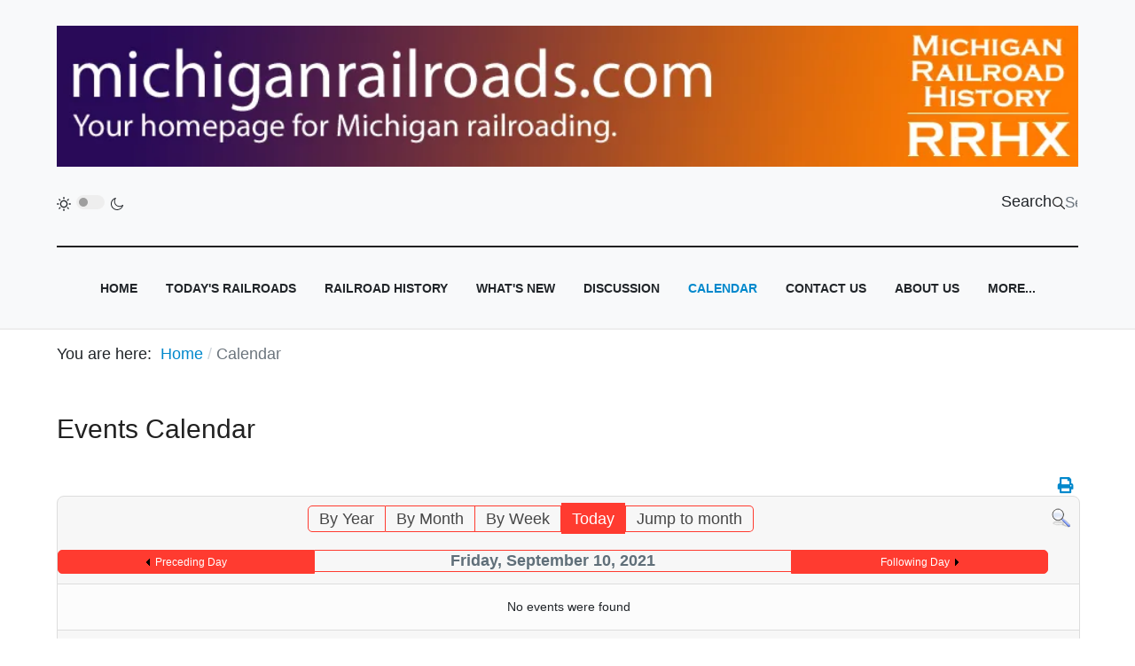

--- FILE ---
content_type: text/html; charset=utf-8
request_url: https://www.google.com/recaptcha/api2/anchor?ar=1&k=6LddpDokAAAAAEzgRDGQzulEaVlx5SWwCdttCpwr&co=aHR0cDovL21pY2hpZ2FucmFpbHJvYWRzLmNvbTo4MA..&hl=en&type=image&v=PoyoqOPhxBO7pBk68S4YbpHZ&theme=light&size=normal&anchor-ms=20000&execute-ms=30000&cb=fdwwwkvoi4ph
body_size: 49398
content:
<!DOCTYPE HTML><html dir="ltr" lang="en"><head><meta http-equiv="Content-Type" content="text/html; charset=UTF-8">
<meta http-equiv="X-UA-Compatible" content="IE=edge">
<title>reCAPTCHA</title>
<style type="text/css">
/* cyrillic-ext */
@font-face {
  font-family: 'Roboto';
  font-style: normal;
  font-weight: 400;
  font-stretch: 100%;
  src: url(//fonts.gstatic.com/s/roboto/v48/KFO7CnqEu92Fr1ME7kSn66aGLdTylUAMa3GUBHMdazTgWw.woff2) format('woff2');
  unicode-range: U+0460-052F, U+1C80-1C8A, U+20B4, U+2DE0-2DFF, U+A640-A69F, U+FE2E-FE2F;
}
/* cyrillic */
@font-face {
  font-family: 'Roboto';
  font-style: normal;
  font-weight: 400;
  font-stretch: 100%;
  src: url(//fonts.gstatic.com/s/roboto/v48/KFO7CnqEu92Fr1ME7kSn66aGLdTylUAMa3iUBHMdazTgWw.woff2) format('woff2');
  unicode-range: U+0301, U+0400-045F, U+0490-0491, U+04B0-04B1, U+2116;
}
/* greek-ext */
@font-face {
  font-family: 'Roboto';
  font-style: normal;
  font-weight: 400;
  font-stretch: 100%;
  src: url(//fonts.gstatic.com/s/roboto/v48/KFO7CnqEu92Fr1ME7kSn66aGLdTylUAMa3CUBHMdazTgWw.woff2) format('woff2');
  unicode-range: U+1F00-1FFF;
}
/* greek */
@font-face {
  font-family: 'Roboto';
  font-style: normal;
  font-weight: 400;
  font-stretch: 100%;
  src: url(//fonts.gstatic.com/s/roboto/v48/KFO7CnqEu92Fr1ME7kSn66aGLdTylUAMa3-UBHMdazTgWw.woff2) format('woff2');
  unicode-range: U+0370-0377, U+037A-037F, U+0384-038A, U+038C, U+038E-03A1, U+03A3-03FF;
}
/* math */
@font-face {
  font-family: 'Roboto';
  font-style: normal;
  font-weight: 400;
  font-stretch: 100%;
  src: url(//fonts.gstatic.com/s/roboto/v48/KFO7CnqEu92Fr1ME7kSn66aGLdTylUAMawCUBHMdazTgWw.woff2) format('woff2');
  unicode-range: U+0302-0303, U+0305, U+0307-0308, U+0310, U+0312, U+0315, U+031A, U+0326-0327, U+032C, U+032F-0330, U+0332-0333, U+0338, U+033A, U+0346, U+034D, U+0391-03A1, U+03A3-03A9, U+03B1-03C9, U+03D1, U+03D5-03D6, U+03F0-03F1, U+03F4-03F5, U+2016-2017, U+2034-2038, U+203C, U+2040, U+2043, U+2047, U+2050, U+2057, U+205F, U+2070-2071, U+2074-208E, U+2090-209C, U+20D0-20DC, U+20E1, U+20E5-20EF, U+2100-2112, U+2114-2115, U+2117-2121, U+2123-214F, U+2190, U+2192, U+2194-21AE, U+21B0-21E5, U+21F1-21F2, U+21F4-2211, U+2213-2214, U+2216-22FF, U+2308-230B, U+2310, U+2319, U+231C-2321, U+2336-237A, U+237C, U+2395, U+239B-23B7, U+23D0, U+23DC-23E1, U+2474-2475, U+25AF, U+25B3, U+25B7, U+25BD, U+25C1, U+25CA, U+25CC, U+25FB, U+266D-266F, U+27C0-27FF, U+2900-2AFF, U+2B0E-2B11, U+2B30-2B4C, U+2BFE, U+3030, U+FF5B, U+FF5D, U+1D400-1D7FF, U+1EE00-1EEFF;
}
/* symbols */
@font-face {
  font-family: 'Roboto';
  font-style: normal;
  font-weight: 400;
  font-stretch: 100%;
  src: url(//fonts.gstatic.com/s/roboto/v48/KFO7CnqEu92Fr1ME7kSn66aGLdTylUAMaxKUBHMdazTgWw.woff2) format('woff2');
  unicode-range: U+0001-000C, U+000E-001F, U+007F-009F, U+20DD-20E0, U+20E2-20E4, U+2150-218F, U+2190, U+2192, U+2194-2199, U+21AF, U+21E6-21F0, U+21F3, U+2218-2219, U+2299, U+22C4-22C6, U+2300-243F, U+2440-244A, U+2460-24FF, U+25A0-27BF, U+2800-28FF, U+2921-2922, U+2981, U+29BF, U+29EB, U+2B00-2BFF, U+4DC0-4DFF, U+FFF9-FFFB, U+10140-1018E, U+10190-1019C, U+101A0, U+101D0-101FD, U+102E0-102FB, U+10E60-10E7E, U+1D2C0-1D2D3, U+1D2E0-1D37F, U+1F000-1F0FF, U+1F100-1F1AD, U+1F1E6-1F1FF, U+1F30D-1F30F, U+1F315, U+1F31C, U+1F31E, U+1F320-1F32C, U+1F336, U+1F378, U+1F37D, U+1F382, U+1F393-1F39F, U+1F3A7-1F3A8, U+1F3AC-1F3AF, U+1F3C2, U+1F3C4-1F3C6, U+1F3CA-1F3CE, U+1F3D4-1F3E0, U+1F3ED, U+1F3F1-1F3F3, U+1F3F5-1F3F7, U+1F408, U+1F415, U+1F41F, U+1F426, U+1F43F, U+1F441-1F442, U+1F444, U+1F446-1F449, U+1F44C-1F44E, U+1F453, U+1F46A, U+1F47D, U+1F4A3, U+1F4B0, U+1F4B3, U+1F4B9, U+1F4BB, U+1F4BF, U+1F4C8-1F4CB, U+1F4D6, U+1F4DA, U+1F4DF, U+1F4E3-1F4E6, U+1F4EA-1F4ED, U+1F4F7, U+1F4F9-1F4FB, U+1F4FD-1F4FE, U+1F503, U+1F507-1F50B, U+1F50D, U+1F512-1F513, U+1F53E-1F54A, U+1F54F-1F5FA, U+1F610, U+1F650-1F67F, U+1F687, U+1F68D, U+1F691, U+1F694, U+1F698, U+1F6AD, U+1F6B2, U+1F6B9-1F6BA, U+1F6BC, U+1F6C6-1F6CF, U+1F6D3-1F6D7, U+1F6E0-1F6EA, U+1F6F0-1F6F3, U+1F6F7-1F6FC, U+1F700-1F7FF, U+1F800-1F80B, U+1F810-1F847, U+1F850-1F859, U+1F860-1F887, U+1F890-1F8AD, U+1F8B0-1F8BB, U+1F8C0-1F8C1, U+1F900-1F90B, U+1F93B, U+1F946, U+1F984, U+1F996, U+1F9E9, U+1FA00-1FA6F, U+1FA70-1FA7C, U+1FA80-1FA89, U+1FA8F-1FAC6, U+1FACE-1FADC, U+1FADF-1FAE9, U+1FAF0-1FAF8, U+1FB00-1FBFF;
}
/* vietnamese */
@font-face {
  font-family: 'Roboto';
  font-style: normal;
  font-weight: 400;
  font-stretch: 100%;
  src: url(//fonts.gstatic.com/s/roboto/v48/KFO7CnqEu92Fr1ME7kSn66aGLdTylUAMa3OUBHMdazTgWw.woff2) format('woff2');
  unicode-range: U+0102-0103, U+0110-0111, U+0128-0129, U+0168-0169, U+01A0-01A1, U+01AF-01B0, U+0300-0301, U+0303-0304, U+0308-0309, U+0323, U+0329, U+1EA0-1EF9, U+20AB;
}
/* latin-ext */
@font-face {
  font-family: 'Roboto';
  font-style: normal;
  font-weight: 400;
  font-stretch: 100%;
  src: url(//fonts.gstatic.com/s/roboto/v48/KFO7CnqEu92Fr1ME7kSn66aGLdTylUAMa3KUBHMdazTgWw.woff2) format('woff2');
  unicode-range: U+0100-02BA, U+02BD-02C5, U+02C7-02CC, U+02CE-02D7, U+02DD-02FF, U+0304, U+0308, U+0329, U+1D00-1DBF, U+1E00-1E9F, U+1EF2-1EFF, U+2020, U+20A0-20AB, U+20AD-20C0, U+2113, U+2C60-2C7F, U+A720-A7FF;
}
/* latin */
@font-face {
  font-family: 'Roboto';
  font-style: normal;
  font-weight: 400;
  font-stretch: 100%;
  src: url(//fonts.gstatic.com/s/roboto/v48/KFO7CnqEu92Fr1ME7kSn66aGLdTylUAMa3yUBHMdazQ.woff2) format('woff2');
  unicode-range: U+0000-00FF, U+0131, U+0152-0153, U+02BB-02BC, U+02C6, U+02DA, U+02DC, U+0304, U+0308, U+0329, U+2000-206F, U+20AC, U+2122, U+2191, U+2193, U+2212, U+2215, U+FEFF, U+FFFD;
}
/* cyrillic-ext */
@font-face {
  font-family: 'Roboto';
  font-style: normal;
  font-weight: 500;
  font-stretch: 100%;
  src: url(//fonts.gstatic.com/s/roboto/v48/KFO7CnqEu92Fr1ME7kSn66aGLdTylUAMa3GUBHMdazTgWw.woff2) format('woff2');
  unicode-range: U+0460-052F, U+1C80-1C8A, U+20B4, U+2DE0-2DFF, U+A640-A69F, U+FE2E-FE2F;
}
/* cyrillic */
@font-face {
  font-family: 'Roboto';
  font-style: normal;
  font-weight: 500;
  font-stretch: 100%;
  src: url(//fonts.gstatic.com/s/roboto/v48/KFO7CnqEu92Fr1ME7kSn66aGLdTylUAMa3iUBHMdazTgWw.woff2) format('woff2');
  unicode-range: U+0301, U+0400-045F, U+0490-0491, U+04B0-04B1, U+2116;
}
/* greek-ext */
@font-face {
  font-family: 'Roboto';
  font-style: normal;
  font-weight: 500;
  font-stretch: 100%;
  src: url(//fonts.gstatic.com/s/roboto/v48/KFO7CnqEu92Fr1ME7kSn66aGLdTylUAMa3CUBHMdazTgWw.woff2) format('woff2');
  unicode-range: U+1F00-1FFF;
}
/* greek */
@font-face {
  font-family: 'Roboto';
  font-style: normal;
  font-weight: 500;
  font-stretch: 100%;
  src: url(//fonts.gstatic.com/s/roboto/v48/KFO7CnqEu92Fr1ME7kSn66aGLdTylUAMa3-UBHMdazTgWw.woff2) format('woff2');
  unicode-range: U+0370-0377, U+037A-037F, U+0384-038A, U+038C, U+038E-03A1, U+03A3-03FF;
}
/* math */
@font-face {
  font-family: 'Roboto';
  font-style: normal;
  font-weight: 500;
  font-stretch: 100%;
  src: url(//fonts.gstatic.com/s/roboto/v48/KFO7CnqEu92Fr1ME7kSn66aGLdTylUAMawCUBHMdazTgWw.woff2) format('woff2');
  unicode-range: U+0302-0303, U+0305, U+0307-0308, U+0310, U+0312, U+0315, U+031A, U+0326-0327, U+032C, U+032F-0330, U+0332-0333, U+0338, U+033A, U+0346, U+034D, U+0391-03A1, U+03A3-03A9, U+03B1-03C9, U+03D1, U+03D5-03D6, U+03F0-03F1, U+03F4-03F5, U+2016-2017, U+2034-2038, U+203C, U+2040, U+2043, U+2047, U+2050, U+2057, U+205F, U+2070-2071, U+2074-208E, U+2090-209C, U+20D0-20DC, U+20E1, U+20E5-20EF, U+2100-2112, U+2114-2115, U+2117-2121, U+2123-214F, U+2190, U+2192, U+2194-21AE, U+21B0-21E5, U+21F1-21F2, U+21F4-2211, U+2213-2214, U+2216-22FF, U+2308-230B, U+2310, U+2319, U+231C-2321, U+2336-237A, U+237C, U+2395, U+239B-23B7, U+23D0, U+23DC-23E1, U+2474-2475, U+25AF, U+25B3, U+25B7, U+25BD, U+25C1, U+25CA, U+25CC, U+25FB, U+266D-266F, U+27C0-27FF, U+2900-2AFF, U+2B0E-2B11, U+2B30-2B4C, U+2BFE, U+3030, U+FF5B, U+FF5D, U+1D400-1D7FF, U+1EE00-1EEFF;
}
/* symbols */
@font-face {
  font-family: 'Roboto';
  font-style: normal;
  font-weight: 500;
  font-stretch: 100%;
  src: url(//fonts.gstatic.com/s/roboto/v48/KFO7CnqEu92Fr1ME7kSn66aGLdTylUAMaxKUBHMdazTgWw.woff2) format('woff2');
  unicode-range: U+0001-000C, U+000E-001F, U+007F-009F, U+20DD-20E0, U+20E2-20E4, U+2150-218F, U+2190, U+2192, U+2194-2199, U+21AF, U+21E6-21F0, U+21F3, U+2218-2219, U+2299, U+22C4-22C6, U+2300-243F, U+2440-244A, U+2460-24FF, U+25A0-27BF, U+2800-28FF, U+2921-2922, U+2981, U+29BF, U+29EB, U+2B00-2BFF, U+4DC0-4DFF, U+FFF9-FFFB, U+10140-1018E, U+10190-1019C, U+101A0, U+101D0-101FD, U+102E0-102FB, U+10E60-10E7E, U+1D2C0-1D2D3, U+1D2E0-1D37F, U+1F000-1F0FF, U+1F100-1F1AD, U+1F1E6-1F1FF, U+1F30D-1F30F, U+1F315, U+1F31C, U+1F31E, U+1F320-1F32C, U+1F336, U+1F378, U+1F37D, U+1F382, U+1F393-1F39F, U+1F3A7-1F3A8, U+1F3AC-1F3AF, U+1F3C2, U+1F3C4-1F3C6, U+1F3CA-1F3CE, U+1F3D4-1F3E0, U+1F3ED, U+1F3F1-1F3F3, U+1F3F5-1F3F7, U+1F408, U+1F415, U+1F41F, U+1F426, U+1F43F, U+1F441-1F442, U+1F444, U+1F446-1F449, U+1F44C-1F44E, U+1F453, U+1F46A, U+1F47D, U+1F4A3, U+1F4B0, U+1F4B3, U+1F4B9, U+1F4BB, U+1F4BF, U+1F4C8-1F4CB, U+1F4D6, U+1F4DA, U+1F4DF, U+1F4E3-1F4E6, U+1F4EA-1F4ED, U+1F4F7, U+1F4F9-1F4FB, U+1F4FD-1F4FE, U+1F503, U+1F507-1F50B, U+1F50D, U+1F512-1F513, U+1F53E-1F54A, U+1F54F-1F5FA, U+1F610, U+1F650-1F67F, U+1F687, U+1F68D, U+1F691, U+1F694, U+1F698, U+1F6AD, U+1F6B2, U+1F6B9-1F6BA, U+1F6BC, U+1F6C6-1F6CF, U+1F6D3-1F6D7, U+1F6E0-1F6EA, U+1F6F0-1F6F3, U+1F6F7-1F6FC, U+1F700-1F7FF, U+1F800-1F80B, U+1F810-1F847, U+1F850-1F859, U+1F860-1F887, U+1F890-1F8AD, U+1F8B0-1F8BB, U+1F8C0-1F8C1, U+1F900-1F90B, U+1F93B, U+1F946, U+1F984, U+1F996, U+1F9E9, U+1FA00-1FA6F, U+1FA70-1FA7C, U+1FA80-1FA89, U+1FA8F-1FAC6, U+1FACE-1FADC, U+1FADF-1FAE9, U+1FAF0-1FAF8, U+1FB00-1FBFF;
}
/* vietnamese */
@font-face {
  font-family: 'Roboto';
  font-style: normal;
  font-weight: 500;
  font-stretch: 100%;
  src: url(//fonts.gstatic.com/s/roboto/v48/KFO7CnqEu92Fr1ME7kSn66aGLdTylUAMa3OUBHMdazTgWw.woff2) format('woff2');
  unicode-range: U+0102-0103, U+0110-0111, U+0128-0129, U+0168-0169, U+01A0-01A1, U+01AF-01B0, U+0300-0301, U+0303-0304, U+0308-0309, U+0323, U+0329, U+1EA0-1EF9, U+20AB;
}
/* latin-ext */
@font-face {
  font-family: 'Roboto';
  font-style: normal;
  font-weight: 500;
  font-stretch: 100%;
  src: url(//fonts.gstatic.com/s/roboto/v48/KFO7CnqEu92Fr1ME7kSn66aGLdTylUAMa3KUBHMdazTgWw.woff2) format('woff2');
  unicode-range: U+0100-02BA, U+02BD-02C5, U+02C7-02CC, U+02CE-02D7, U+02DD-02FF, U+0304, U+0308, U+0329, U+1D00-1DBF, U+1E00-1E9F, U+1EF2-1EFF, U+2020, U+20A0-20AB, U+20AD-20C0, U+2113, U+2C60-2C7F, U+A720-A7FF;
}
/* latin */
@font-face {
  font-family: 'Roboto';
  font-style: normal;
  font-weight: 500;
  font-stretch: 100%;
  src: url(//fonts.gstatic.com/s/roboto/v48/KFO7CnqEu92Fr1ME7kSn66aGLdTylUAMa3yUBHMdazQ.woff2) format('woff2');
  unicode-range: U+0000-00FF, U+0131, U+0152-0153, U+02BB-02BC, U+02C6, U+02DA, U+02DC, U+0304, U+0308, U+0329, U+2000-206F, U+20AC, U+2122, U+2191, U+2193, U+2212, U+2215, U+FEFF, U+FFFD;
}
/* cyrillic-ext */
@font-face {
  font-family: 'Roboto';
  font-style: normal;
  font-weight: 900;
  font-stretch: 100%;
  src: url(//fonts.gstatic.com/s/roboto/v48/KFO7CnqEu92Fr1ME7kSn66aGLdTylUAMa3GUBHMdazTgWw.woff2) format('woff2');
  unicode-range: U+0460-052F, U+1C80-1C8A, U+20B4, U+2DE0-2DFF, U+A640-A69F, U+FE2E-FE2F;
}
/* cyrillic */
@font-face {
  font-family: 'Roboto';
  font-style: normal;
  font-weight: 900;
  font-stretch: 100%;
  src: url(//fonts.gstatic.com/s/roboto/v48/KFO7CnqEu92Fr1ME7kSn66aGLdTylUAMa3iUBHMdazTgWw.woff2) format('woff2');
  unicode-range: U+0301, U+0400-045F, U+0490-0491, U+04B0-04B1, U+2116;
}
/* greek-ext */
@font-face {
  font-family: 'Roboto';
  font-style: normal;
  font-weight: 900;
  font-stretch: 100%;
  src: url(//fonts.gstatic.com/s/roboto/v48/KFO7CnqEu92Fr1ME7kSn66aGLdTylUAMa3CUBHMdazTgWw.woff2) format('woff2');
  unicode-range: U+1F00-1FFF;
}
/* greek */
@font-face {
  font-family: 'Roboto';
  font-style: normal;
  font-weight: 900;
  font-stretch: 100%;
  src: url(//fonts.gstatic.com/s/roboto/v48/KFO7CnqEu92Fr1ME7kSn66aGLdTylUAMa3-UBHMdazTgWw.woff2) format('woff2');
  unicode-range: U+0370-0377, U+037A-037F, U+0384-038A, U+038C, U+038E-03A1, U+03A3-03FF;
}
/* math */
@font-face {
  font-family: 'Roboto';
  font-style: normal;
  font-weight: 900;
  font-stretch: 100%;
  src: url(//fonts.gstatic.com/s/roboto/v48/KFO7CnqEu92Fr1ME7kSn66aGLdTylUAMawCUBHMdazTgWw.woff2) format('woff2');
  unicode-range: U+0302-0303, U+0305, U+0307-0308, U+0310, U+0312, U+0315, U+031A, U+0326-0327, U+032C, U+032F-0330, U+0332-0333, U+0338, U+033A, U+0346, U+034D, U+0391-03A1, U+03A3-03A9, U+03B1-03C9, U+03D1, U+03D5-03D6, U+03F0-03F1, U+03F4-03F5, U+2016-2017, U+2034-2038, U+203C, U+2040, U+2043, U+2047, U+2050, U+2057, U+205F, U+2070-2071, U+2074-208E, U+2090-209C, U+20D0-20DC, U+20E1, U+20E5-20EF, U+2100-2112, U+2114-2115, U+2117-2121, U+2123-214F, U+2190, U+2192, U+2194-21AE, U+21B0-21E5, U+21F1-21F2, U+21F4-2211, U+2213-2214, U+2216-22FF, U+2308-230B, U+2310, U+2319, U+231C-2321, U+2336-237A, U+237C, U+2395, U+239B-23B7, U+23D0, U+23DC-23E1, U+2474-2475, U+25AF, U+25B3, U+25B7, U+25BD, U+25C1, U+25CA, U+25CC, U+25FB, U+266D-266F, U+27C0-27FF, U+2900-2AFF, U+2B0E-2B11, U+2B30-2B4C, U+2BFE, U+3030, U+FF5B, U+FF5D, U+1D400-1D7FF, U+1EE00-1EEFF;
}
/* symbols */
@font-face {
  font-family: 'Roboto';
  font-style: normal;
  font-weight: 900;
  font-stretch: 100%;
  src: url(//fonts.gstatic.com/s/roboto/v48/KFO7CnqEu92Fr1ME7kSn66aGLdTylUAMaxKUBHMdazTgWw.woff2) format('woff2');
  unicode-range: U+0001-000C, U+000E-001F, U+007F-009F, U+20DD-20E0, U+20E2-20E4, U+2150-218F, U+2190, U+2192, U+2194-2199, U+21AF, U+21E6-21F0, U+21F3, U+2218-2219, U+2299, U+22C4-22C6, U+2300-243F, U+2440-244A, U+2460-24FF, U+25A0-27BF, U+2800-28FF, U+2921-2922, U+2981, U+29BF, U+29EB, U+2B00-2BFF, U+4DC0-4DFF, U+FFF9-FFFB, U+10140-1018E, U+10190-1019C, U+101A0, U+101D0-101FD, U+102E0-102FB, U+10E60-10E7E, U+1D2C0-1D2D3, U+1D2E0-1D37F, U+1F000-1F0FF, U+1F100-1F1AD, U+1F1E6-1F1FF, U+1F30D-1F30F, U+1F315, U+1F31C, U+1F31E, U+1F320-1F32C, U+1F336, U+1F378, U+1F37D, U+1F382, U+1F393-1F39F, U+1F3A7-1F3A8, U+1F3AC-1F3AF, U+1F3C2, U+1F3C4-1F3C6, U+1F3CA-1F3CE, U+1F3D4-1F3E0, U+1F3ED, U+1F3F1-1F3F3, U+1F3F5-1F3F7, U+1F408, U+1F415, U+1F41F, U+1F426, U+1F43F, U+1F441-1F442, U+1F444, U+1F446-1F449, U+1F44C-1F44E, U+1F453, U+1F46A, U+1F47D, U+1F4A3, U+1F4B0, U+1F4B3, U+1F4B9, U+1F4BB, U+1F4BF, U+1F4C8-1F4CB, U+1F4D6, U+1F4DA, U+1F4DF, U+1F4E3-1F4E6, U+1F4EA-1F4ED, U+1F4F7, U+1F4F9-1F4FB, U+1F4FD-1F4FE, U+1F503, U+1F507-1F50B, U+1F50D, U+1F512-1F513, U+1F53E-1F54A, U+1F54F-1F5FA, U+1F610, U+1F650-1F67F, U+1F687, U+1F68D, U+1F691, U+1F694, U+1F698, U+1F6AD, U+1F6B2, U+1F6B9-1F6BA, U+1F6BC, U+1F6C6-1F6CF, U+1F6D3-1F6D7, U+1F6E0-1F6EA, U+1F6F0-1F6F3, U+1F6F7-1F6FC, U+1F700-1F7FF, U+1F800-1F80B, U+1F810-1F847, U+1F850-1F859, U+1F860-1F887, U+1F890-1F8AD, U+1F8B0-1F8BB, U+1F8C0-1F8C1, U+1F900-1F90B, U+1F93B, U+1F946, U+1F984, U+1F996, U+1F9E9, U+1FA00-1FA6F, U+1FA70-1FA7C, U+1FA80-1FA89, U+1FA8F-1FAC6, U+1FACE-1FADC, U+1FADF-1FAE9, U+1FAF0-1FAF8, U+1FB00-1FBFF;
}
/* vietnamese */
@font-face {
  font-family: 'Roboto';
  font-style: normal;
  font-weight: 900;
  font-stretch: 100%;
  src: url(//fonts.gstatic.com/s/roboto/v48/KFO7CnqEu92Fr1ME7kSn66aGLdTylUAMa3OUBHMdazTgWw.woff2) format('woff2');
  unicode-range: U+0102-0103, U+0110-0111, U+0128-0129, U+0168-0169, U+01A0-01A1, U+01AF-01B0, U+0300-0301, U+0303-0304, U+0308-0309, U+0323, U+0329, U+1EA0-1EF9, U+20AB;
}
/* latin-ext */
@font-face {
  font-family: 'Roboto';
  font-style: normal;
  font-weight: 900;
  font-stretch: 100%;
  src: url(//fonts.gstatic.com/s/roboto/v48/KFO7CnqEu92Fr1ME7kSn66aGLdTylUAMa3KUBHMdazTgWw.woff2) format('woff2');
  unicode-range: U+0100-02BA, U+02BD-02C5, U+02C7-02CC, U+02CE-02D7, U+02DD-02FF, U+0304, U+0308, U+0329, U+1D00-1DBF, U+1E00-1E9F, U+1EF2-1EFF, U+2020, U+20A0-20AB, U+20AD-20C0, U+2113, U+2C60-2C7F, U+A720-A7FF;
}
/* latin */
@font-face {
  font-family: 'Roboto';
  font-style: normal;
  font-weight: 900;
  font-stretch: 100%;
  src: url(//fonts.gstatic.com/s/roboto/v48/KFO7CnqEu92Fr1ME7kSn66aGLdTylUAMa3yUBHMdazQ.woff2) format('woff2');
  unicode-range: U+0000-00FF, U+0131, U+0152-0153, U+02BB-02BC, U+02C6, U+02DA, U+02DC, U+0304, U+0308, U+0329, U+2000-206F, U+20AC, U+2122, U+2191, U+2193, U+2212, U+2215, U+FEFF, U+FFFD;
}

</style>
<link rel="stylesheet" type="text/css" href="https://www.gstatic.com/recaptcha/releases/PoyoqOPhxBO7pBk68S4YbpHZ/styles__ltr.css">
<script nonce="NDFN7tlXIWHaCyCNrVn66w" type="text/javascript">window['__recaptcha_api'] = 'https://www.google.com/recaptcha/api2/';</script>
<script type="text/javascript" src="https://www.gstatic.com/recaptcha/releases/PoyoqOPhxBO7pBk68S4YbpHZ/recaptcha__en.js" nonce="NDFN7tlXIWHaCyCNrVn66w">
      
    </script></head>
<body><div id="rc-anchor-alert" class="rc-anchor-alert"></div>
<input type="hidden" id="recaptcha-token" value="[base64]">
<script type="text/javascript" nonce="NDFN7tlXIWHaCyCNrVn66w">
      recaptcha.anchor.Main.init("[\x22ainput\x22,[\x22bgdata\x22,\x22\x22,\[base64]/[base64]/[base64]/ZyhXLGgpOnEoW04sMjEsbF0sVywwKSxoKSxmYWxzZSxmYWxzZSl9Y2F0Y2goayl7RygzNTgsVyk/[base64]/[base64]/[base64]/[base64]/[base64]/[base64]/[base64]/bmV3IEJbT10oRFswXSk6dz09Mj9uZXcgQltPXShEWzBdLERbMV0pOnc9PTM/bmV3IEJbT10oRFswXSxEWzFdLERbMl0pOnc9PTQ/[base64]/[base64]/[base64]/[base64]/[base64]\\u003d\x22,\[base64]\\u003d\x22,\x22LAfDs3kkGcKJYsOEwqrDu0pwGsO4wrVTGBzCscOTwqLDg8O+HF9zworCiVHDphMNw7I0w5tIwp3Cgh0+w6oewqJ1w5DCnsKEwrRTCwJ8FG0iNkDCp2jCisOawrBrw6lbFcOIwqRhWDB/[base64]/CucOQw5sgKQkKw5l9OcKcb8KZw6PCgEDCoxnCqiHDjsO8w5rDn8KKdsOOMcOvw6pRwoMGGUhZe8OKKMOzwosdQEB8PmgxesKlF3dkXQfDo8KTwo0HwroaBS/DosOadMOWCsK5w6rDiMKBDCRSw7rCqwdwwpNfA8K1UMKwwo/CnX3Cr8OmTsKewrFKfjvDo8OIw5hLw5EUw4DCpsOLQ8K6VDVfYMKZw7fCtMOZwqgCesO3w7XCi8Kne2RZZcK/[base64]/Ds2k5wrcmAsK7w5PDiBfCsRtQN8OUw7g/Mn86GcO4E8KxHj7DpTfCmhYww7jCnHBaw5vDiQ5Sw5vDlBobfwY5KXzCksKUNCtpfsKxVBQOwq1WMSIWVk1xLFEmw6fDo8K3wprDpX3DhRpjwoIRw4jCq1XCv8Obw6oBEjAcAcOTw5vDjGl7w4PCu8K4WE/DisOGD8KWwqcCwpvDvGo/TSsmAVPCiUx2DMONwoMYw5JowoxlwrrCrMOLw4tMSF00D8K+w4J1ccKaccOMDgbDtmYsw43ClXnDrsKrWlzDlcO5wo7ClFohwprCvsKNT8OywpjDglAIEhvCoMKFw5rCh8KqNhpHeRoQV8K3wrjCkcKmw6LCk2nDrDXDisKjw4fDpVhWe8Ksa8ObRE9fbsOBwrgywr4/UnnDs8OQVjJlKsKmwrDClDc4w5xDMVICbk/CtE/[base64]/fMOXwpB3XsOYw7UPw4zCpznClj9WOsKMwrXCh8Kiw5PDi8Oaw4vDhMKhw7PCssKww6NOw6ZDLsOOMsKaw4VBw47Cmjt7ER4/[base64]/[base64]/CkcOlTMOrwoTDiyXDp8K0wod8NMKQwq/DgsOHaQoDQ8Kyw43ChFs9ZW9Kw5zDoMKBw6UuUwvCocK/wrbDrsKewrvCpBoiw41Kw5vDsTLDqMOITH9vJEcmw4lvV8KKw71vUHzDicKSwq/DrXwON8KXDMK8w5Afw6BEJ8KfO1HDrhY9R8KWw4piwps1Ul1NwrkqQ3jCgAvDg8K9w7VDNsKnXHrDicOHw6XChi/[base64]/ClkVJRMKsw5liVcOsJGAkwp/DoMKdG0BMIcOZOMOewqnCqB3Dlxo/HiBOwpHCuBbDs2TDny1HOyRmw5PCl3fDqsOyw54nw7hHf0Apw5IaAj5Cb8O/wo4/[base64]/Cs2PDk8KeHMOxBMK3SV7DsA7DkzLDimYcwoNpfcKVTcOVwprCuHE4cVfCisKoDgtVwrZwwqV6w5A/XQkXwrM7OWzCnSfCi21pwpvCgcKjwrdrw5zCtcOWSnc2UcK4MsOcwqtraMO+w7QFOEEDwrHCtiAZG8OeS8KiZcOrw54/[base64]/cXNuw5d7QMOoVS8rVDzCo8OHw60POWBMwqltwpXDsB7CucOSw7bDuRE+EjEDXGkzw6RMwrNXw6cAAsO3dMOyd8KtdxQBPw/Ci2Q8VMKzQDQMwpvCrxdCw7TDhAzCmzPDmsK0wpfCo8OUHcORQcOsBGnCsC/CnsONw5/CiMK6JTjDvsO6dMOiw5vDnifCtcOmV8KtPVtoXTokFcKpwqnCrHvCi8OzIMOcw6LCrDTDjMOOwpMVwpUDwqcQJsKlOD/DjsKHw6fDksO1wrIjwqoVfjzDtF8bcsKUwrDCuVnCn8Okd8OcMsKXw5FTw4vDpCvDkH1zSMKrYcOFKEl2OcK9fsOgwrweOsOLem/[base64]/[base64]/Dj3DDmsOXwqlSwpArw5/Dt31tU11Uw7kRUzbCqSUZQAHDmhTCrGxNFB4UWAjCkMOQHcOpKsOLw4LCuD7DqMKVPMOMw6VXVcOhWHfCksKrIUNPC8OBKm/DgcO8GR7CjcK9w73DpcOxAsKvHsKuVnI3EhbDh8KLOUDCosObw7nDmcOUdXzDuFk4C8KDJm/CusO1w449LMKSw519A8KZOMKxw7bDpsOgwoPCrcOnw7VdU8KHw6oSBDdwwpLCjcOxBj57agNRwoMswoBMWsOVYcK4w50gKMKwwpRuw6BdwpbDpXk2w5BOw7g4Hl8+wqrCi2pCTcO8w7Jxw4sUw7oNSMOYw4vDucKhw7UaQsOADmPDiAnDrcO/wqLCs0nDu1DDkcKMwrfCuRXDnXzDgSvDgcOYwqTClcOaUcKGwr0pLcOmPsK/[base64]/CmFvCl8KvKigYGCUhwpPCkUXDlUTDtTbCr8KuwoYVwoU9w5UKXWsOKDPCuAozwqBRw6Nww7XChjPDhT/[base64]/Cuz3Dk8Oicn7CqcOPNE/DvjXDsU4jw5zDoBE/w4UFw6vCnRMowpp8T8KBDsORwpzDrB5fw7vDhsOfI8O+wrF5wqchwrfCpCtQMlDCu3TDqsKtw6bClEfDqXRoXwI5TcKBwpxzw5LDucKGw6jDt3nDuFQSwpEUJMOhw7/DhMO0w5jClD9pwoVVH8ONwrHCkcOBK2Unwr1xLMKoQMKTw4oKXQLDs0YIw5XCl8KBc3NRc2rCksK1OsOSwojDtcKEOcKewpscNsOqcgDDtlrCrsOLQMO1woPDmMKrwpBkbD4Iw7pyUjbDqsOfw71rBQPCvQ/ClMKFwqp5fh8Ww5TCtS0Pwq0ZFw/DrMOFw5/[base64]/DqMKPwoBJfcK9w4bDpATDuRbCuXYfOsKaw6LCvDvCh8OyKcKJO8K4wqEbwoASKyZxanbDk8O9FTrDosO8wpLCp8K3OkUZVsK8w6AnwoPChV9XRixNw74Ww44GO093a8Oxw5dEWVjCpkXCsQA5wqHCj8O/w4sNwqvDjDZ+wpnCu8O8XMKtCG0/D08hw5/CqCbCmF06SgjCrcK4QcK6wqZxw7FRA8ONwr7Cjj/[base64]/fSYbCUPCtypWwoA3DVrDhsKuIcOrVMKdwoQHwrXCuj1xw5/CgcKYXMOibi7DscK/wplabA/CjsKKbWp1wohQa8Onw5Njw5XCoynCmg7CiD/DrcO0IMKtwqHDrGLDvsKUwrLDoXhQG8K+HsKDw6nDnhrDt8KEa8K1w4vClcK3DGVdwrTCoCfDqTLDnlJjQcOZXXd/FcKuw5zCucKEQF3DoiDDiivCp8Kcw7FuwrN4LMO0w4zDnsOpwq0Nwp5hIsOhCE51wokAdV7Dm8O3U8O5wofCl2ASPDfDiQjDqsK1w5DCpMOSwo7DuDEQw6/DjlvDlsOcw7ELwoPClypib8KsF8KZw4zCpMOaDwPChGdRw5HClsOLwqwGw4XDgmzDrcKDXjA+EQEaKwUXccKDw73CtXFaVMO/[base64]/Ck1vDt35dCMKNwpR8H8OeO8KSBcKhwp0qw7zCkBrCssOGFUwzETTCkx/Cqj1Kwpt9SsOmFElTVsOZwqnCqmFEwqBGwrTCjjATwqfDt2pIZT/[base64]/DjjXDgcKDBMOkw63DqmJFfmLDhR3Dv0TDkw5VR23Dh8OOwr9Mw5HDpsKFICHCkSYDES7DlMOPwrnDoGzCocOCOQfCkMOpRmISw4NIw7LCosKKMBPChMORGSlEZ8KcNyvDnjvCtcK3TH/Clm5pS8OJw77CtsKiKcKRwpzCtBUQwrVQwqw0CgfDlcO5c8KSwr9JOEtlNhc+IsKCDi1CVX7DtDhLQhV/[base64]/wqzDmzrCkcKdMkHCiMO/wp8WwpHDnQvCvMO7cMOswoweeGlDwoHDhg9QKQ7DhQk6QkIDw6AHw7LDvsOew6kSPz0nFR8PwrjDuGrChUwPM8K3LiTDlMO3alTDmRjDqcOHSRRkSMKjw5/DmVwBw53CsMOoXMOgw5HCjsOkw7tmw7jDpMKsQhLCgUVfwqvCusOFw40sZAzDlsOBXMKXw6wCScOTw7jCi8Onw4DCr8KeNcOEwofCm8KKbQ45aw1XYWALwqMYQh92JGwgE8KWH8OraFTDucOqITtnw7zDsFvCnMKVA8OfLcO8wr/CrW0bEAtow44XK8Kcw65fM8KGw4DCjEbCjgUKw5PDpUFew5dKFmBqw6TCsMOaET/[base64]/[base64]/CocObGATDisOsfghzQRXDimRCwoDCn8KFR8O5QMO3w43DqAbCgEB9w4XDlcKxLhbDnkE4eR/CjmIrISUNa2nCnSxwwpYKwqEpVxd4woNvNMK8VcKlAcO3w6jCgMKBwq/CqmDCsSxBw7FRw64zBjvClH7CjmENPMOHw4stVn3CvcOPRcKiLsKTbcKUDsO1w6XDmG3Dq3HDv3MoO8K2e8OaGcOnw5VyJhlww79vTBR3a8O6SQsVH8Kof3ACw63CmggFOkhhMcO/wpAtSGTDvsOwCMOBwrDDgxMQNcOyw5U6e8OHEzBvwrBKQQ/DmsOuQcOkwpfDq3zDvDEPw6Z/[base64]/wqTCpcOuwo1Fw44EMz/DmTc+wr09w58pIxjCggs6GMOpYBQ3EQfDncKNwrfClEzCq8Oyw58BR8KaZsKAw5VKw5nCgMOZdcKvw4ZPw4YIw6caV0DDrXxCw48mwowBwqnCqcK7NsOMwr/[base64]/CmMKxBHIuXEZdAnnClsK6cHzDoG7DmkUMH8O7wovChcKoJj9qwq0hwpjCoC97UR/Ctxs5wo9mw7dFXVYYc8Oxw7TCvsKbw40gw6HDq8KrdSvChcK6w4lNw57ClzLCjMOnRgjDgsKqw71QwqQtwpTCq8K7wqwTw6/CrGXDnsOzwpVBMQDCksK1W2vDpHRhcE/CnMKvK8KaZsOZw5VdIsKhw4F6a3Z4OQ7ChwIkPChFw5t2SldVdAcwNkZlw5UUw58VwpoWwp7DojI+w6J5w7JLbcOkw7MlUcK2H8OCw6h3w41NQ3xKwoFmKcOXw5xowqLChVB4w5A3dsOpLWpfw4XCjMKtSsODwrxRDB8FDcK0NFHDjD1QwrTDrsO6PHjCgT/[base64]/wq4HSgZPbxzDoH4cFcKPw7EEw7bDpMKbw7fCvsO0w48dw6k9U8Oewqk2wpRneMO1w4/DmF/CqcKGw5/Dt8OACMKrdcOfwo1lM8OHQcO6cVDCp8KHw4HCvx3Ci8KWwok3wr/CnsKUwoLClHd0wrbDocOAGsODQMOAKcOCPcOTw65OwrnCucOCw4DCpcOlw57DhcOOZsKnw4QGw69xFsKjw7AuwpvDqCUBXU00w7BEwoZ8Jy9MacKewrPCtsKlw47Cpy/DrAMnCMO1d8OaEsOrw7LCmsO9eDvCoEgOKmjDtcOsbsOYGUw9acOJQl7DtMOOJcKzw6XCnMOkN8Obw6fDnWrCkQ3CphvDu8OIw7PDicOjDmEyXldMA0/CkcOqw6HDs8KSwqrDhMKMYsKwFjAwK1gcwqkNT8OtFxvDisK/wok0w4DCgH4iwrLCs8KXwrnCsCLDt8OPw7zDtcOLwpBlwqVGHsKiwr7Dl8K5PcOOcsOWw63CusKrHG/[base64]/DmdrNcOkUxvCiVLDpcOrOcONdTLCr8OIw7FowroXw7TDscOEwo3CulUUwpdxw7QqScOwAMO4U2kRNcKDwrjDniZLK0/Do8OQLBMmCsOHcCE5wqV4UFTDh8KPLMK7WBTDsXfCrFgwM8OWwr8NWA0xF3fDkMODQFrCv8OXwoRfC8OlwqbDrsOLUcOof8KQwobClMKtwojDoDBmw6jDisKYRcK+BsKrf8KyBzzCvEPDl8OhLsOlJz4FwqBhwrnCoFLDuHYSB8KGJ27CnlkgwqQqC0XDiiLCjX/ClnrDqsOsw7vDh8OPwqTDtCPDtVnDjMOKwrV0BMKyw7sZw5/[base64]/ecKVw4/DqcONwpbCnsKVTXZONsKoZX4VwpDDnsKwwovCrMO+HcONNB9KViYPbEJUE8Kda8K5wqvCtMKwwoowwo7CuMOPw5NfWcOwc8KUa8OLw5l5w7LClsOZw6HDtsOAwqNeIHfCuwvCg8O5VyTCssK/w5bCkBrDn1PDgMK/wpNUesOTaMO5woTCmSTDqwd+wrzDlcKLbMOow5rDvsOsw7l5BcOTw6nDv8OMMsKrwptTNMKyWynDtsKJw4LCswIaw4DDjsKDUEXDsybDjMKZw5o2wp4oL8KUw7V4fcODRBXCg8O/Qz7CmFPDqANiVcOCV2nDjGvCqS/[base64]/dcK/w4TDt8KPb8O2w7JSwqpMw65cHMKIwpdfw4Y8wqN+BcORNjRfZsKCw7xkwovDgcOUwpYuw6jDulPDjhDCvcKQCW9NXMO/K8KyYVBNw5wqwotvw4FswqguwobDqAjDoMOedcKyw5B2w6PChMKfS8Ofw67DvgZcWC7DhmnCsMOHDcK3TMOpOTlDw5Iew5HDhH8CwqHDnGhBVcOfMnHDrMO2MsO6ZVxkFMObw74ywqRgw6TDvT/CghpAw7gfWnbCuMKyw4jDgcKkwqklSBtdw75EwrfCu8OIw4oCw7AfwrTChBsdw4REwo5Gw707wpNGw4TCl8OtOjPDu1dLwpxJMxxkwo3CrsOlJMKQdD3CqMKPYsODwq7Dm8OMJ8Klw4vCg8OLwodmw4YTHMKLw6AWwp5QMXBcS1B+FsKdZGDDh8K/b8OqWMKQw7YBw7JwTF4RS8O5wrfDuHEoHcKdw5bCjcOAwoTDij0RwojCnUhGwpE+w4F+w5bDh8Oow7QPZcKreXAAVj/CtwNsw5F0AUJnw6jCi8OQw6PCvExlw7DChsO5dj/Cn8OTwqbDosOjwpnDqlbDhsKfCcOlD8K3woTCrsOgw6bCjcOyw5zCgsKXwphkYw8UwrnDl0fCiCNDdMKqUsKOwprCm8OswpgtwqTCscKow7U8EQRjDjZSwpFRw67Dl8OHJsKoPg/CicKbwpHCg8ODBMO2AsOGHsO9J8O+QDXCowDCiw/CjUrCmMO+aDDDlFDDvcKbw6MUwqTDmVR4woDDhMO5XcOYRU9vD2Mhw5k4S8K5woLCkVlNC8OUw4Mlw4t/CkjDlnV5WVoNABnColtzRDHCgHLDoFRYw5nDqmlgw6bCvsKUVX1AwpjCvsKQw7F5w61/w5gpUMOlwozDsy7DiHvCiX4Hw4zDqWPCjcKBwpEMwqkdb8KQwonDg8OqwrVvw6sHw6HCmj/CggFqaBDCkcOHw73Dj8KdEcOkw5HDuV7DrcOja8KkOl8lwo/[base64]/DiC7Dug7CnV51b0E9WBouw7dcLMK+bcK4w6FbbyzCssOXw7jDhy3CtsOXEV9PDC/[base64]/w77Cm0spS8K9woDDj116IRXCoiYnwoFZFcKYfnhKdFTDqG4Hw6cbwp/[base64]/Cr8Omwq1zwoNeWi3DoMOPDH4bwrjCjVfCtkbDvggBOTVBwrPCplkhD1vDrEjDqMOqQzY4w4pUEE4UXMKce8OAGl3CpV3Ds8O0w4oDwopYUXBLw6gww4zCiwPCr0saBsOsBXM9wrloSMKeFsOFw4rCsxJUwqsSw5/Cp3TDj2TDpMOialLDhirCv297w6UwBCzDjMKLw44vMMOTw7HDtlXCs3fCilsqfcKNfMO/LMOaBSIrBkVNwrEAwpfDqCoDOcOOwpfDgMK0woUMdsOeMcKUw6IIw4FjFcKJwrnDiFbDpiDCjsOZaxDCrMKAKcK9wrDCgmsbFFXDl3PCpMOFw40hPsO/NMOpwrpFw5gMWH7CmcKjNMKNdVxAw5jDjg1cwqVhD27Dhx5Ww5xQwo1/w6E7RBXCkgjClMKow53DpcKewr3CtUrDmcKywplHw4E6w4EjZ8OhYcOsM8OJUyvCqcKSw4jDqR/CnsKdwqgWw4nCgHbDjcK9wojDk8O8w5nDh8OaecONCMOHRRkZwowRw6VqJ3rCp3HCmEvCj8Omw6oETcOWcVkTw4s0XcOPWixaw4LCm8Kiwr7ChcOWw7MXR8O9wq/Cn1vDhsOBGsOCCRvChcORSRrCocK4w515wrLDjsOIwr0OMSXCp8KGSyQ9w5/[base64]/Dgmlzwr/Cj21swppobFfDgCfDg8KNw5jDg13CqijDkQ0hKcKMwpjChcOAw5LCkH97w6vDnsOhKT7Di8O5w63CpMOjWAg7wpPClA0uIFYFw7/CnMO7wqDCiWpNBHfDjQHDq8KdGsKDHFt0w6zDrMKIOcK0woprw5pMw7bCg2bDoWcAMzjCg8KiIMKtwoM4w6/[base64]/[base64]/Cs8Ovw7pDd8Otwrxgw7LCswRZw69PZ01+EMOnwoRMwqnCn8KfwolrccOfesOTf8KzIixSw4APw6HCmcOBw6/[base64]/CnsKOaEAUwolpGmh9w4/DoiDChUItGMKJJ13DvinCkMK/wrjDjCJdw6bCoMKPw6AKYcKJwq/DmRrDs1DDhRU9wqvDqXbDmlYWJcOLTMKvwonDlSnDh3zDrcORwrw5wqtWGMK8w74Qw7M/SsKkwrooKMOUVXhNAMOhDcOHURlnw705wqTCv8OCw6ZrwrjCjmrDrThgRD7CrxfDsMKWw6pcwoXDvh7CimgkwoHCkcKAw6DCuyIewo/DrnjDi8KtcsK3w7bDmsOHwqfDrWQPwq9zwrvCqcO0PsKmwr7CqDArADhzScKSw71MXQwGwq1zUsK4w4LClcO0Hw3Ds8OBU8KURsOHNEAvwpLCh8KsemvCqcKzKwbCssK7ecKywqQAZB3CpsKawojDn8OwBcK/w4c6w7d+JitPOEJhw6DCvsOoYX9HP8OWw4jCmMOEwoxOwqvDmGZDEcK3w4ZhARbCmMOrw73Do1/DugfCh8Kkw5tTXix2w5Arw6LDksK4w4xYwpLDk30WwpLCgsOwO1lswrM4w4Irw4EFwo4CK8Opw65EWk83AGjCokkULFonwonCrHx7CmLDkjjDuMKpJMOPU37CqU9dEMKVwp3CgTIww7XCsAnCksOQTMO5HEY/RcKuwpsKw5o1SsOse8OGNjDDl8K3RXE1wrDCsWVOHMOyw6/DgcOxw4bDtMKMw5Zqw5lWwpBdw6Yuw6LCu0NywopUMELCn8O4b8OqwrUYw47DkBZCw7xpw4vDmXbDlwrCo8KtwpV+IMOFNMK/EAjDrsK2XsKow7NBw4jCslVOwpkGDkXDrg1cw6hWOwRhH0XClcKbwr/Do8KZVHdFwpDCghc+DsOdRxFUw61bwqfCtUrCmWzDoVjCvMOdwpkow6xSwpnCrMK/W8OaWGvCv8KowoQqw65sw7d3w4tOw4AqwrFIw7B8N3p3w54jCUlJRhfCjTUzw73DtcK4w7nCkMK8aMOYPsOew6FOwphPXkbCrTY/HHpYwojDl083wr3Dj8KVw4xoXStlwqrDqsKlbl/CrcKmK8KBPCrDnGEnDxPDi8KtNUJ/[base64]/[base64]/[base64]/w5JTw7XCosKbwpcfwr1tCmx+QsOXw5YLw60qXTbDmlHDmsOHExDDqcOmwrDCnz7DpWp2digcIEHCnGXCi8KsJj15w6rCqcKTNFR/WcOIFwwFwqxCwopBHcOLwoXCuywRw5YTJ1HCtzvCiMO2w7wwFMO9ZMOCwosgRgDDiMKPwoPDsMOLw6PCu8KSfDzCq8KcCMKqw5YRc1lHAjbCp8K/w5HDpcK7wrTDjjNyIH12RQnCuMOLS8O3T8O8w7DDjsKHwpJMeMO8dMKYw4vDnMOYwo/[base64]/DmGI3w65Jwpd0XsOIw78ywoPCiTwbeXxfwq/DlH3CvF8qw4Fzw6LDk8OEOMKEwqMUw6BZc8O0w6ZYwrprw4vDt2vCj8OTw6VoGDpFw5VyOSHCnGbDrHtUKUdFw5lIEURYwoskMMOLLcKowo/[base64]/[base64]/w7DClB9FIsKqJiPClcKpA8OoJ8K5w7sSwrdIwovCqcOjwprCucKcwqsYwrTCqsKqwrfCsmPCp3xsKnlXcRoFw6hSDMK4wrhgwr/DmCQQInTCg3whw5c/wplJw4TDmgbCh14/w4LDrTglwq7DhHnDmVFDw7R6w6w7wrMganXDpMKgXMOVw4XClcOZw5h9wpNgUE06Yz5iWnLDsEIHXcKWwqvDiDcwRhzDunV9TsOvw7fCmMKwYMOEw7hew60jwprCrC1gw4lPGhNwcThWK8O/AcOSwqAiwobDpcKpwoZSDMKjwqtCCMOrw484ICYhwodgw77CusKlLMOfwqvCvcO3w7zCsMO2d0cJISDCk2ZXM8OIwr/DmzbDhwTDvxrCrMKzwpgrOH/Du3LDrcO1dcOEw4USw5QNw7TCuMOKwrVveBnCgR9eSicSwqzDqsKBFcOzwozCi31Pwrc1QArDlsOhA8OXG8KYOcKUw6PCgTJ3w4bCh8OpwoBvwovDulzDsMKcM8OIw4hXw6vCjnXCqGxtayjDg8KHw7hGY1HCmELClsKhXEzCr3grPyjDqT/Dk8OTw7oTHjZLIsOcw6vCm2lywoLCisOFw7Q6wqAlw5JRw6s3NMKAw6rDjsOZw7B2OQR0ScKjd2DCvcKdDcKpw5sjw48Sw7sOSVIswpnCr8OWw5/[base64]/Dk8OVDSfDrDTCjMOYJsKfwo3CpMOdw6sUw7XDhFjCq0odY0smw5/[base64]/B8K7GlLCpyXCojwQGTnDsU5iFsO5IQ7DgsOswqxVCnjCr37DhQ7Cv8O1AsKoK8KPw4rDmcOFwrknIUluwr3CmcOHJsO3DCcnw44zw7HDjCwow6bCgMOVwoLCicOpw4k+VVplM8OXV8Kuw7TDp8KUBzjDqsKTw4wjaMKAwpl9w5E/woLCocKHB8KOC1s6XsKYYTTCkcK8HDxZwpQRw7tiI8OKHMK5dTQXw5skw6TDjsKFYnzCh8K5wpDCvSw/IcKaPV5CAMO+LBbCtMKudsKGbMKRE3TChXfCnsKAYA04YxYqwo44QXBaw7bDg1fDpjzDiRHCmiBgDMOZK3Y5wp5Lwo/DosK7w4vDgsKxUjdbw6zDjSNWw4oqRBBwbRXDmjTClXjCtsO0wq8Jw5nDgsOWw79BEyc/VcO/wq/CjSjDsX/[base64]/DvMK0w7TDt0LCpVbDjR8cGsOAXsKIMQPDkcOnw4dGw6IGfW3CiA7Ch8O1wq/CssKdw7vDusKZwqnDnG/DsHgoEwXChi13w63DgMOYDkcMSlBYw4TCrsOlw7w9RcOVZsOoCz4jwo/DqcOww5jCksKiYgfChsKpw6cow5LChSIaK8Kyw7dqPjnDvcKyE8O/H1jChH4Pe2xMQ8OmOMOYwrkKV8O4wq/[base64]/[base64]/Crxtmw4/Dt8OiwqvDj8Kpwqwgw5Mkwp/Dn8OXwrbDucK4BcOvZhLDkMKxI8KnfmfDucKHPl7CrMOFZ3bCsMK1bsO6TMOpwogIw5olwqQvwpHDgi7CvMOpaMKtw5XDlC3DmggcAwzCkX0Acn/DggXCkAzDnBXDh8KAw49lwoLCrcOiwq0Ew50PX18swo4ENMO5U8OoIMOcwr8pw4Mow5TCkjrDu8KsT8KAw7HCjcOTw75/YVbCqTPCj8OxwrrDmQE6bz15wpctPsKfwqM6D8KhwqIXwo4TbsKAKDVvw4jDrcK8dsKgw6ZnXzTCvSzCsQfCtlULQQ/Ch3DDnsOiTlYaw691wpTCmRtoeD8dYsKGAADClsO6PsOzwo9DGsOkwpARwr/[base64]/DjsOTwonDqVJmOyvDq8Kkb33Dj2R/ADrChsOSwozDgMK7wqHCt27DgcKkM0TDo8OPwpQNwrfCpmNpwps9H8K4XcKEwrLDusK6XUJ9w5bDrwYKQC9yeMK8w4dMaMO5wq7CiUnDmRpDbcO2NDLCk8OVwprDkcKfwqfDpUV5PyQ0QwNXFsK/w5B7XWbDtMK0X8KHJRjClBPDuxTCjsO6w6zCigrDscOdwpPCqcO8VMOvHcOqKmHDt2d5Q8KXw4vDhMKOwrDDh8Kjw51QwqdZw7LDoMKTZMKawrzCs07ClMKGWnXDs8O9wrI7Fl/CpcKoDsKvAsK/w5PCvsK8bD/CvFPCpMKrwo8jwrJHw7J6cmsqID9QwonCiwLDkiZ/ChYSw5YhXRUmN8OPElF1w6oPPiAIwqgMacKxXMKFYhnDjXvDssKvwqfDqEvCkcOLIjIKAn/Ct8KTw7fDrcKqbcKTOcOfwrXDsRjDhsOFMRbCrcKcCcKuwqzDvsO4HwrCii3CoGHCosOad8OMRMOpQ8O0woMjHsO5woLCnsKsQwvCrnM6wovCkgwDwpBawo7DkMKawr12NsO4w4HChkTDtF/Ch8KEIFsgcsOJw5TCqMKTB0cRwpDCoMKTwpw6MsO+w6nCoElSw6jChg46wqvDnGo2wrUKHsK7wrwXwpllScK9RGbCqwtyeMKEwqTCrsOPw6/DisOGw6huf2/CgsOSwoTCjjRMJsOlw6h9RsO6w5lMEcOow7LDmgZMw7tvwpbCuSZfV8Oqwo7DsMOkA8KHwoDDmMKGWMO1wpzCuxZVHU0xVjTCh8Oaw7VDHMOZFQF+w7/DsHjDkw3DpXcrQsK1w7UDc8KcwoEpw63DgsO/[base64]/DojNTUSjCmsO9wp01bhxMwpfCpgRYwrTCjcKvc8OQwoo1w5B9wpZcw4hcwp/DrRTCp1PDgwDDpgPCsA1UCcOmEcKRUkfDtmfDvhc5LcKywovCmMKGw55RacO6QcOOw6bCvsKedlvCq8OcwrAswp9kw7jCqcK6SxfDlMKtVsOxwpHCqcKLwpgAwrAeKiXDhMKCRAvCtR/ClxUQRk4vdsOswrfDt0RNBwjDkcKuMcKJOMOLNWUVUx5qU1HCj3LDgsKZw5PCmMKZwoRlw7/DgAjCpx3CnS7CrcOXwprCjcO9wrgSwrohIhkPV1oVw7DDiUDDoQbCgznCs8KdN316elR4wo4KwqpJDMK/w5lhU1/CjsK8w4HCs8KccMO7UMKKw7bCt8K5wprDiWzCnMOSw57Dn8KVBXRrw4rCqcO1woTDgyt5w4TDuMKVw5jChgwfwr4UfcKDDCXCjMKgwoIAQcOVMgfDlHF8e2JcTsKxw7BRBhzDj2TCvSd9PktiSDXDhsOMwr/Cvn/[base64]/CjcO7wpPCmcOyW8KHwrbChsOMeSXCtmDDpBbDh8Ovw55DwpzDkAofw5FfwocIO8KDwrTChDHDocKtH8KaNDB2N8KQByHCksOLNRV0MMKSIsKBwpBAw4rCk0x6PcOYwrMWeyTDrcKpw6/Dm8K5wpknw5HDgkoUacOqw4g1e2HDssKYZcOWwqbCrcKzP8OSMMK7w7J5QVArw4nDpwAGUcK5wqTCqQQRfsKyw65VwoAbImgRwq0vOzcMwoNowogkSxtjwo/DksOPwp4awq5GDx7CpMOaOw/ChMKkLcOfwpjCgDcVRcO6wp5Pwo02w6Rywo0nOVbDnxDDo8K1YMOsw4ITasKIwr7CiMOEwp4mwqYAYG4Swr7DnsOeBBthdQrCv8OKw48Xw68OYlUHw5LChsO8wqzDs3zDjcOPwrttKsOSaCNkCwVcw5TDpFHCjMOnVsOMwqYLw5NUw7BCcF3Dmlx7DGdDWXfDgy/DpsOIwoYNwrzCpMO2XcKww7giw7HDv3nDh17DvgJoH3hIL8KjB0Jew7fCk0pUb8KXw6UjHEDDjUcSw6oaw68wcTfDrDtyw7TDo8KwwqddQMKgw5AMfR3DjnBdJlZxwqDCqsKYa1M2w7TDnMK1woDCqcOaGMKQw4PDvcOVw4tbw47CuMO0w6Eawq/[base64]/DlAvDnHcOw5VGZcKASitDwrzDusOscXUybVDDq8OQPXbCjyDCoMK1cMOQAFRkwphMScOfwonDsyA9J8K8IMOyAGzCmsKgwo0sw7jCnUrDvMKpw7UfeBVEw4XCrMKvw7p0w51CZcOkT2MywqXDo8K8FHnDnBTCqihTRcOnw7J6PcK/[base64]/DscOrw4vCmy/[base64]/CrsOWwrXDhhZSFztEah9LByjCh8OTw5jDrsOwQQRhIxXCpsKJIldzw6F2e2RKw5gcSz1wFsKEwqXCjgE9esOKZMOZW8KWw5dfw6PDjz5Ww6LCtcOdT8KGBcK7CcO9wrA2WRjCs17ChcK0fMOfKB3DmWQCEQ50wrk/w6zDpcKZw6RyW8OIwoZcw5zChytuwofDpnbCp8OQFzAfwolnKW5uw6/CgUvCjcKbO8K/VSknVsO6wpHCuyzCrsKqWsKvwqrCml7Dhn4lCsKGPmrChcKAwowKworDiCvDixVYw5pkfATCl8KTJsOTw4LDhA16GjY8Y8KZYcKSDj7CscOnP8KLw5FPdcKswrx3SMK2wq4OdknDjsK8w7fCvcO8wr4CCh4OwqnDml4odV/CvQUKwqpzwqDDjl9WwosWJglbwqg6wrXDl8KQw7jDmmpGw4wgU8Kkw6MgPsKOwpnCoMKwScKYw7kLCXlJwrPDvMO2LEzDn8Kfwp1ewrjDpAFLw7QWR8KbwoDCg8O5H8OJEh7CtStbDEnCpsKtUmLDuRfCoMK/wofDicKsw6UrcWXChyvCmgMpwo9cZ8K/JcKwWV7Du8K0wp8awoRiaWPCjErCusO/Txl3FAEnK2PCp8KPwpN6worCrsKKw5wTCz0ePkkQdcOaKMOew6VVcMKOwqM0wpRTw7vDpVXDuTLCrsKMSUUAw7jCqQ1Ww73Cg8Ktw4pNwrJZScKxw78LCMKcwrg/w5fDiMOXQMKXw4rDmMOTR8KcF8O7eMOoLzDCswvDhxpyw7/[base64]/CjcOtwrdXDFEjwqzCi8OmLcOuV0YowoIqMQVWbMOAfkQSRcOTAsOUw47DlMKsbWLCl8KjRAxCSl1Vw6rCsmzDo1jDi3AORcKIXhDCvUFLQ8KLUsOqPsOow73DuMKCNEgjw4fCjsOWw7UvXlV9d2/ChRBMw5LCpMKbeFLCiVdBOkXDo2zCncKLOxw7FUXDllpSw4MgwpnCiMOhwqjDt2TDj8KzIsOfw6TCuDQkwoHCqEvDgXQ2SgfCoCcywrYmJsKqw5M2wo0hw6sjwoFlw7tiE8O+w6k+w7/CpGY5LnXDiMKiRsKlAcOdw6hEZsKxUXLCp0cQw6rCiBfDqBtTwo8wwrg4XRNqFkbDqWnDncOGAcKdfyPDr8OFwpdHKmVPw63ChMOSeXnCnERnw7jDscOFw4jClMKvGsOQInwkdAAAw48ZwqREwpNEwqrCrkbDm3XDnxd9w63Dpn0Aw5pXQ1IMw7/CsTzDlMKADCxxOUjDqUvClsKsKHrChcOxw7xqJQQnwpwgTcKkPMKtwoNaw4J9VsOMQcKiwpN4wpnCuk/CmMKGwqMkQsKbw7FWbEHCr3MEFsOxWMOWKsOYRsKZRUDDgwDCjHHDpmLDsjDDsMO3w5QJwrhawqLChsKew4HCoDVjw4YyKcKOwqTDusK9wpLCjxoLNcKGdsKKwrw8Jx7CnMOAwrYJPcKqfsORakXDgMKtw4xmNkAWST/CuHrDrsOwOBnDn1t3w47DlifDkArDgcKGD07CuV3CrcOGaVQdwrh6w4wcfcOpYVlJw6rChHjCgsKdbnrCtm/[base64]/DmnzDs03CiXd9fMOqGQvCliVDw77DoFhhwqt+w7Ygb3jDkMOpLsK4XcKdZsO6Y8KHasOCdQZpC8KTfcO/[base64]/NMKkwrPCqMKzF3zDpMOPwr/Dh8OhGGbCoMOVwqLCtFHDvFjDrcOgTAkJWcOGw6kbwonDtAbDscKdBcOof0PDsCvDucO1JcOCK1gvw5sTasKWwpsPF8OjWDwgwrXCrsOPwqNFwok5aHnDv10/wq/Dk8KVwrbDmsKYwpJHOBvCnMKdNV5QwpfDjcKHBig2DsOIwozDnBPDjcOAUWEGwqjCusKWFsOoQWjCqsOTw4fDsMKlw7TDuUJew7xedBZLw6NteklwNybDl8OxLTvDs0HCo0fCk8O2IGXDhsK7NGrDh3fCkUUFB8Ojwr/DqF3Dv11iPUDDjjrDkMKGwr9kD1QHNcKQe8KIwoHCs8O0JhDDpDfDs8O0K8O8wp/DkMKVXFfDjWLDrxhpw7PCq8KqR8OpRyw7TnzCocO9H8O2A8OEL3fCmcOKLsK3eWzDkjHDqcK8LcKywosowr7Cu8OtwrfDqiwMYkfDqy1qwrXCisO9MsKcwqzDg0/CoMKLwrfDjMO5fUTClMOOE0Q/[base64]/DgMKDeMKEJWEbfkfDocKNHBl/[base64]/[base64]/DmSwzLsKRwrQmwphgNMKvwog0YsKawqPCu3ZVPTXDqSclWndpw6zConHCncKRw73Du24OPsKBZBvCs1bDlijDkATDoCTDgsKiw67Dlj1JwoIzAsO4wrHCvEDCt8OcVsOGw6rCpC8XNRHCkMOTwo7CgHsoHg3DksKlX8Ojw5EwwpvCucK1c2/[base64]/wpnCiMO8w4zDusKNw6DCsMOABsOKa3jDsMKRe3YXw77DkibCisK4NcK7wqpDwqvCqsOMwqQbwq7ClDIhPcObw4VIJncEflM6W3YXesOcw4ZacwzDhkDCrikTGGDDhcKhwpM\\u003d\x22],null,[\x22conf\x22,null,\x226LddpDokAAAAAEzgRDGQzulEaVlx5SWwCdttCpwr\x22,0,null,null,null,1,[21,125,63,73,95,87,41,43,42,83,102,105,109,121],[1017145,768],0,null,null,null,null,0,null,0,1,700,1,null,0,\[base64]/76lBhn6iwkZoQoZnOKMAhmv8xEZ\x22,0,1,null,null,1,null,0,0,null,null,null,0],\x22http://michiganrailroads.com:80\x22,null,[1,1,1],null,null,null,0,3600,[\x22https://www.google.com/intl/en/policies/privacy/\x22,\x22https://www.google.com/intl/en/policies/terms/\x22],\x22gK8aH7WDF31fxPcow/tbjKsGCak2eeVaDerS94FuW7s\\u003d\x22,0,0,null,1,1769204411606,0,0,[154,170,135],null,[249,228],\x22RC-t_ixJi_z5_Hoxg\x22,null,null,null,null,null,\x220dAFcWeA6_EhYcRm8WX6-Zix5uzdZmHoyvAP_38mxyLpH9Z8Z47KYq42HVjz2I4cnHdmcD9nsmBbZmEgd2L2EhANw0q0VlP7NHrw\x22,1769287211524]");
    </script></body></html>